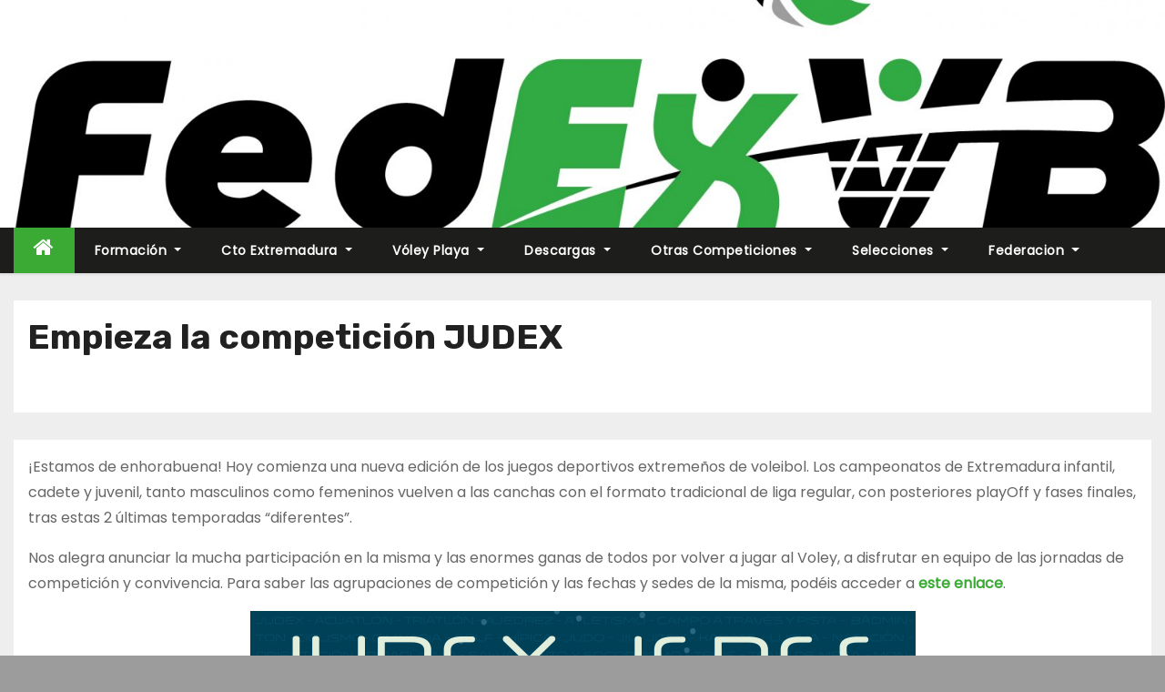

--- FILE ---
content_type: text/html; charset=UTF-8
request_url: https://fedexvoleibol.com/empieza-la-cometicion-judex
body_size: 17052
content:
<!-- =========================
     Page Breadcrumb   
============================== -->
<!DOCTYPE html>
<html lang="es">
<head>
<meta charset="UTF-8">
<meta name="viewport" content="width=device-width, initial-scale=1">
<link rel="profile" href="http://gmpg.org/xfn/11">
<title>Empieza la competición JUDEX &#8211; Federación Extremeña de Voleibol</title>
<meta name='robots' content='max-image-preview:large' />
<link rel='dns-prefetch' href='//fonts.googleapis.com' />
<link rel="alternate" type="application/rss+xml" title="Federación Extremeña de Voleibol &raquo; Feed" href="https://fedexvoleibol.com/feed" />
<link rel="alternate" type="application/rss+xml" title="Federación Extremeña de Voleibol &raquo; Feed de los comentarios" href="https://fedexvoleibol.com/comments/feed" />
<link rel="alternate" title="oEmbed (JSON)" type="application/json+oembed" href="https://fedexvoleibol.com/wp-json/oembed/1.0/embed?url=https%3A%2F%2Ffedexvoleibol.com%2Fempieza-la-cometicion-judex" />
<link rel="alternate" title="oEmbed (XML)" type="text/xml+oembed" href="https://fedexvoleibol.com/wp-json/oembed/1.0/embed?url=https%3A%2F%2Ffedexvoleibol.com%2Fempieza-la-cometicion-judex&#038;format=xml" />
<style id='wp-img-auto-sizes-contain-inline-css' type='text/css'>
img:is([sizes=auto i],[sizes^="auto," i]){contain-intrinsic-size:3000px 1500px}
/*# sourceURL=wp-img-auto-sizes-contain-inline-css */
</style>
<style id='wp-emoji-styles-inline-css' type='text/css'>

	img.wp-smiley, img.emoji {
		display: inline !important;
		border: none !important;
		box-shadow: none !important;
		height: 1em !important;
		width: 1em !important;
		margin: 0 0.07em !important;
		vertical-align: -0.1em !important;
		background: none !important;
		padding: 0 !important;
	}
/*# sourceURL=wp-emoji-styles-inline-css */
</style>
<style id='wp-block-library-inline-css' type='text/css'>
:root{--wp-block-synced-color:#7a00df;--wp-block-synced-color--rgb:122,0,223;--wp-bound-block-color:var(--wp-block-synced-color);--wp-editor-canvas-background:#ddd;--wp-admin-theme-color:#007cba;--wp-admin-theme-color--rgb:0,124,186;--wp-admin-theme-color-darker-10:#006ba1;--wp-admin-theme-color-darker-10--rgb:0,107,160.5;--wp-admin-theme-color-darker-20:#005a87;--wp-admin-theme-color-darker-20--rgb:0,90,135;--wp-admin-border-width-focus:2px}@media (min-resolution:192dpi){:root{--wp-admin-border-width-focus:1.5px}}.wp-element-button{cursor:pointer}:root .has-very-light-gray-background-color{background-color:#eee}:root .has-very-dark-gray-background-color{background-color:#313131}:root .has-very-light-gray-color{color:#eee}:root .has-very-dark-gray-color{color:#313131}:root .has-vivid-green-cyan-to-vivid-cyan-blue-gradient-background{background:linear-gradient(135deg,#00d084,#0693e3)}:root .has-purple-crush-gradient-background{background:linear-gradient(135deg,#34e2e4,#4721fb 50%,#ab1dfe)}:root .has-hazy-dawn-gradient-background{background:linear-gradient(135deg,#faaca8,#dad0ec)}:root .has-subdued-olive-gradient-background{background:linear-gradient(135deg,#fafae1,#67a671)}:root .has-atomic-cream-gradient-background{background:linear-gradient(135deg,#fdd79a,#004a59)}:root .has-nightshade-gradient-background{background:linear-gradient(135deg,#330968,#31cdcf)}:root .has-midnight-gradient-background{background:linear-gradient(135deg,#020381,#2874fc)}:root{--wp--preset--font-size--normal:16px;--wp--preset--font-size--huge:42px}.has-regular-font-size{font-size:1em}.has-larger-font-size{font-size:2.625em}.has-normal-font-size{font-size:var(--wp--preset--font-size--normal)}.has-huge-font-size{font-size:var(--wp--preset--font-size--huge)}.has-text-align-center{text-align:center}.has-text-align-left{text-align:left}.has-text-align-right{text-align:right}.has-fit-text{white-space:nowrap!important}#end-resizable-editor-section{display:none}.aligncenter{clear:both}.items-justified-left{justify-content:flex-start}.items-justified-center{justify-content:center}.items-justified-right{justify-content:flex-end}.items-justified-space-between{justify-content:space-between}.screen-reader-text{border:0;clip-path:inset(50%);height:1px;margin:-1px;overflow:hidden;padding:0;position:absolute;width:1px;word-wrap:normal!important}.screen-reader-text:focus{background-color:#ddd;clip-path:none;color:#444;display:block;font-size:1em;height:auto;left:5px;line-height:normal;padding:15px 23px 14px;text-decoration:none;top:5px;width:auto;z-index:100000}html :where(.has-border-color){border-style:solid}html :where([style*=border-top-color]){border-top-style:solid}html :where([style*=border-right-color]){border-right-style:solid}html :where([style*=border-bottom-color]){border-bottom-style:solid}html :where([style*=border-left-color]){border-left-style:solid}html :where([style*=border-width]){border-style:solid}html :where([style*=border-top-width]){border-top-style:solid}html :where([style*=border-right-width]){border-right-style:solid}html :where([style*=border-bottom-width]){border-bottom-style:solid}html :where([style*=border-left-width]){border-left-style:solid}html :where(img[class*=wp-image-]){height:auto;max-width:100%}:where(figure){margin:0 0 1em}html :where(.is-position-sticky){--wp-admin--admin-bar--position-offset:var(--wp-admin--admin-bar--height,0px)}@media screen and (max-width:600px){html :where(.is-position-sticky){--wp-admin--admin-bar--position-offset:0px}}

/*# sourceURL=wp-block-library-inline-css */
</style><style id='wp-block-heading-inline-css' type='text/css'>
h1:where(.wp-block-heading).has-background,h2:where(.wp-block-heading).has-background,h3:where(.wp-block-heading).has-background,h4:where(.wp-block-heading).has-background,h5:where(.wp-block-heading).has-background,h6:where(.wp-block-heading).has-background{padding:1.25em 2.375em}h1.has-text-align-left[style*=writing-mode]:where([style*=vertical-lr]),h1.has-text-align-right[style*=writing-mode]:where([style*=vertical-rl]),h2.has-text-align-left[style*=writing-mode]:where([style*=vertical-lr]),h2.has-text-align-right[style*=writing-mode]:where([style*=vertical-rl]),h3.has-text-align-left[style*=writing-mode]:where([style*=vertical-lr]),h3.has-text-align-right[style*=writing-mode]:where([style*=vertical-rl]),h4.has-text-align-left[style*=writing-mode]:where([style*=vertical-lr]),h4.has-text-align-right[style*=writing-mode]:where([style*=vertical-rl]),h5.has-text-align-left[style*=writing-mode]:where([style*=vertical-lr]),h5.has-text-align-right[style*=writing-mode]:where([style*=vertical-rl]),h6.has-text-align-left[style*=writing-mode]:where([style*=vertical-lr]),h6.has-text-align-right[style*=writing-mode]:where([style*=vertical-rl]){rotate:180deg}
/*# sourceURL=https://fedexvoleibol.com/wp-includes/blocks/heading/style.min.css */
</style>
<style id='wp-block-image-inline-css' type='text/css'>
.wp-block-image>a,.wp-block-image>figure>a{display:inline-block}.wp-block-image img{box-sizing:border-box;height:auto;max-width:100%;vertical-align:bottom}@media not (prefers-reduced-motion){.wp-block-image img.hide{visibility:hidden}.wp-block-image img.show{animation:show-content-image .4s}}.wp-block-image[style*=border-radius] img,.wp-block-image[style*=border-radius]>a{border-radius:inherit}.wp-block-image.has-custom-border img{box-sizing:border-box}.wp-block-image.aligncenter{text-align:center}.wp-block-image.alignfull>a,.wp-block-image.alignwide>a{width:100%}.wp-block-image.alignfull img,.wp-block-image.alignwide img{height:auto;width:100%}.wp-block-image .aligncenter,.wp-block-image .alignleft,.wp-block-image .alignright,.wp-block-image.aligncenter,.wp-block-image.alignleft,.wp-block-image.alignright{display:table}.wp-block-image .aligncenter>figcaption,.wp-block-image .alignleft>figcaption,.wp-block-image .alignright>figcaption,.wp-block-image.aligncenter>figcaption,.wp-block-image.alignleft>figcaption,.wp-block-image.alignright>figcaption{caption-side:bottom;display:table-caption}.wp-block-image .alignleft{float:left;margin:.5em 1em .5em 0}.wp-block-image .alignright{float:right;margin:.5em 0 .5em 1em}.wp-block-image .aligncenter{margin-left:auto;margin-right:auto}.wp-block-image :where(figcaption){margin-bottom:1em;margin-top:.5em}.wp-block-image.is-style-circle-mask img{border-radius:9999px}@supports ((-webkit-mask-image:none) or (mask-image:none)) or (-webkit-mask-image:none){.wp-block-image.is-style-circle-mask img{border-radius:0;-webkit-mask-image:url('data:image/svg+xml;utf8,<svg viewBox="0 0 100 100" xmlns="http://www.w3.org/2000/svg"><circle cx="50" cy="50" r="50"/></svg>');mask-image:url('data:image/svg+xml;utf8,<svg viewBox="0 0 100 100" xmlns="http://www.w3.org/2000/svg"><circle cx="50" cy="50" r="50"/></svg>');mask-mode:alpha;-webkit-mask-position:center;mask-position:center;-webkit-mask-repeat:no-repeat;mask-repeat:no-repeat;-webkit-mask-size:contain;mask-size:contain}}:root :where(.wp-block-image.is-style-rounded img,.wp-block-image .is-style-rounded img){border-radius:9999px}.wp-block-image figure{margin:0}.wp-lightbox-container{display:flex;flex-direction:column;position:relative}.wp-lightbox-container img{cursor:zoom-in}.wp-lightbox-container img:hover+button{opacity:1}.wp-lightbox-container button{align-items:center;backdrop-filter:blur(16px) saturate(180%);background-color:#5a5a5a40;border:none;border-radius:4px;cursor:zoom-in;display:flex;height:20px;justify-content:center;opacity:0;padding:0;position:absolute;right:16px;text-align:center;top:16px;width:20px;z-index:100}@media not (prefers-reduced-motion){.wp-lightbox-container button{transition:opacity .2s ease}}.wp-lightbox-container button:focus-visible{outline:3px auto #5a5a5a40;outline:3px auto -webkit-focus-ring-color;outline-offset:3px}.wp-lightbox-container button:hover{cursor:pointer;opacity:1}.wp-lightbox-container button:focus{opacity:1}.wp-lightbox-container button:focus,.wp-lightbox-container button:hover,.wp-lightbox-container button:not(:hover):not(:active):not(.has-background){background-color:#5a5a5a40;border:none}.wp-lightbox-overlay{box-sizing:border-box;cursor:zoom-out;height:100vh;left:0;overflow:hidden;position:fixed;top:0;visibility:hidden;width:100%;z-index:100000}.wp-lightbox-overlay .close-button{align-items:center;cursor:pointer;display:flex;justify-content:center;min-height:40px;min-width:40px;padding:0;position:absolute;right:calc(env(safe-area-inset-right) + 16px);top:calc(env(safe-area-inset-top) + 16px);z-index:5000000}.wp-lightbox-overlay .close-button:focus,.wp-lightbox-overlay .close-button:hover,.wp-lightbox-overlay .close-button:not(:hover):not(:active):not(.has-background){background:none;border:none}.wp-lightbox-overlay .lightbox-image-container{height:var(--wp--lightbox-container-height);left:50%;overflow:hidden;position:absolute;top:50%;transform:translate(-50%,-50%);transform-origin:top left;width:var(--wp--lightbox-container-width);z-index:9999999999}.wp-lightbox-overlay .wp-block-image{align-items:center;box-sizing:border-box;display:flex;height:100%;justify-content:center;margin:0;position:relative;transform-origin:0 0;width:100%;z-index:3000000}.wp-lightbox-overlay .wp-block-image img{height:var(--wp--lightbox-image-height);min-height:var(--wp--lightbox-image-height);min-width:var(--wp--lightbox-image-width);width:var(--wp--lightbox-image-width)}.wp-lightbox-overlay .wp-block-image figcaption{display:none}.wp-lightbox-overlay button{background:none;border:none}.wp-lightbox-overlay .scrim{background-color:#fff;height:100%;opacity:.9;position:absolute;width:100%;z-index:2000000}.wp-lightbox-overlay.active{visibility:visible}@media not (prefers-reduced-motion){.wp-lightbox-overlay.active{animation:turn-on-visibility .25s both}.wp-lightbox-overlay.active img{animation:turn-on-visibility .35s both}.wp-lightbox-overlay.show-closing-animation:not(.active){animation:turn-off-visibility .35s both}.wp-lightbox-overlay.show-closing-animation:not(.active) img{animation:turn-off-visibility .25s both}.wp-lightbox-overlay.zoom.active{animation:none;opacity:1;visibility:visible}.wp-lightbox-overlay.zoom.active .lightbox-image-container{animation:lightbox-zoom-in .4s}.wp-lightbox-overlay.zoom.active .lightbox-image-container img{animation:none}.wp-lightbox-overlay.zoom.active .scrim{animation:turn-on-visibility .4s forwards}.wp-lightbox-overlay.zoom.show-closing-animation:not(.active){animation:none}.wp-lightbox-overlay.zoom.show-closing-animation:not(.active) .lightbox-image-container{animation:lightbox-zoom-out .4s}.wp-lightbox-overlay.zoom.show-closing-animation:not(.active) .lightbox-image-container img{animation:none}.wp-lightbox-overlay.zoom.show-closing-animation:not(.active) .scrim{animation:turn-off-visibility .4s forwards}}@keyframes show-content-image{0%{visibility:hidden}99%{visibility:hidden}to{visibility:visible}}@keyframes turn-on-visibility{0%{opacity:0}to{opacity:1}}@keyframes turn-off-visibility{0%{opacity:1;visibility:visible}99%{opacity:0;visibility:visible}to{opacity:0;visibility:hidden}}@keyframes lightbox-zoom-in{0%{transform:translate(calc((-100vw + var(--wp--lightbox-scrollbar-width))/2 + var(--wp--lightbox-initial-left-position)),calc(-50vh + var(--wp--lightbox-initial-top-position))) scale(var(--wp--lightbox-scale))}to{transform:translate(-50%,-50%) scale(1)}}@keyframes lightbox-zoom-out{0%{transform:translate(-50%,-50%) scale(1);visibility:visible}99%{visibility:visible}to{transform:translate(calc((-100vw + var(--wp--lightbox-scrollbar-width))/2 + var(--wp--lightbox-initial-left-position)),calc(-50vh + var(--wp--lightbox-initial-top-position))) scale(var(--wp--lightbox-scale));visibility:hidden}}
/*# sourceURL=https://fedexvoleibol.com/wp-includes/blocks/image/style.min.css */
</style>
<style id='wp-block-paragraph-inline-css' type='text/css'>
.is-small-text{font-size:.875em}.is-regular-text{font-size:1em}.is-large-text{font-size:2.25em}.is-larger-text{font-size:3em}.has-drop-cap:not(:focus):first-letter{float:left;font-size:8.4em;font-style:normal;font-weight:100;line-height:.68;margin:.05em .1em 0 0;text-transform:uppercase}body.rtl .has-drop-cap:not(:focus):first-letter{float:none;margin-left:.1em}p.has-drop-cap.has-background{overflow:hidden}:root :where(p.has-background){padding:1.25em 2.375em}:where(p.has-text-color:not(.has-link-color)) a{color:inherit}p.has-text-align-left[style*="writing-mode:vertical-lr"],p.has-text-align-right[style*="writing-mode:vertical-rl"]{rotate:180deg}
/*# sourceURL=https://fedexvoleibol.com/wp-includes/blocks/paragraph/style.min.css */
</style>
<style id='global-styles-inline-css' type='text/css'>
:root{--wp--preset--aspect-ratio--square: 1;--wp--preset--aspect-ratio--4-3: 4/3;--wp--preset--aspect-ratio--3-4: 3/4;--wp--preset--aspect-ratio--3-2: 3/2;--wp--preset--aspect-ratio--2-3: 2/3;--wp--preset--aspect-ratio--16-9: 16/9;--wp--preset--aspect-ratio--9-16: 9/16;--wp--preset--color--black: #000000;--wp--preset--color--cyan-bluish-gray: #abb8c3;--wp--preset--color--white: #ffffff;--wp--preset--color--pale-pink: #f78da7;--wp--preset--color--vivid-red: #cf2e2e;--wp--preset--color--luminous-vivid-orange: #ff6900;--wp--preset--color--luminous-vivid-amber: #fcb900;--wp--preset--color--light-green-cyan: #7bdcb5;--wp--preset--color--vivid-green-cyan: #00d084;--wp--preset--color--pale-cyan-blue: #8ed1fc;--wp--preset--color--vivid-cyan-blue: #0693e3;--wp--preset--color--vivid-purple: #9b51e0;--wp--preset--gradient--vivid-cyan-blue-to-vivid-purple: linear-gradient(135deg,rgb(6,147,227) 0%,rgb(155,81,224) 100%);--wp--preset--gradient--light-green-cyan-to-vivid-green-cyan: linear-gradient(135deg,rgb(122,220,180) 0%,rgb(0,208,130) 100%);--wp--preset--gradient--luminous-vivid-amber-to-luminous-vivid-orange: linear-gradient(135deg,rgb(252,185,0) 0%,rgb(255,105,0) 100%);--wp--preset--gradient--luminous-vivid-orange-to-vivid-red: linear-gradient(135deg,rgb(255,105,0) 0%,rgb(207,46,46) 100%);--wp--preset--gradient--very-light-gray-to-cyan-bluish-gray: linear-gradient(135deg,rgb(238,238,238) 0%,rgb(169,184,195) 100%);--wp--preset--gradient--cool-to-warm-spectrum: linear-gradient(135deg,rgb(74,234,220) 0%,rgb(151,120,209) 20%,rgb(207,42,186) 40%,rgb(238,44,130) 60%,rgb(251,105,98) 80%,rgb(254,248,76) 100%);--wp--preset--gradient--blush-light-purple: linear-gradient(135deg,rgb(255,206,236) 0%,rgb(152,150,240) 100%);--wp--preset--gradient--blush-bordeaux: linear-gradient(135deg,rgb(254,205,165) 0%,rgb(254,45,45) 50%,rgb(107,0,62) 100%);--wp--preset--gradient--luminous-dusk: linear-gradient(135deg,rgb(255,203,112) 0%,rgb(199,81,192) 50%,rgb(65,88,208) 100%);--wp--preset--gradient--pale-ocean: linear-gradient(135deg,rgb(255,245,203) 0%,rgb(182,227,212) 50%,rgb(51,167,181) 100%);--wp--preset--gradient--electric-grass: linear-gradient(135deg,rgb(202,248,128) 0%,rgb(113,206,126) 100%);--wp--preset--gradient--midnight: linear-gradient(135deg,rgb(2,3,129) 0%,rgb(40,116,252) 100%);--wp--preset--font-size--small: 13px;--wp--preset--font-size--medium: 20px;--wp--preset--font-size--large: 36px;--wp--preset--font-size--x-large: 42px;--wp--preset--spacing--20: 0.44rem;--wp--preset--spacing--30: 0.67rem;--wp--preset--spacing--40: 1rem;--wp--preset--spacing--50: 1.5rem;--wp--preset--spacing--60: 2.25rem;--wp--preset--spacing--70: 3.38rem;--wp--preset--spacing--80: 5.06rem;--wp--preset--shadow--natural: 6px 6px 9px rgba(0, 0, 0, 0.2);--wp--preset--shadow--deep: 12px 12px 50px rgba(0, 0, 0, 0.4);--wp--preset--shadow--sharp: 6px 6px 0px rgba(0, 0, 0, 0.2);--wp--preset--shadow--outlined: 6px 6px 0px -3px rgb(255, 255, 255), 6px 6px rgb(0, 0, 0);--wp--preset--shadow--crisp: 6px 6px 0px rgb(0, 0, 0);}:where(.is-layout-flex){gap: 0.5em;}:where(.is-layout-grid){gap: 0.5em;}body .is-layout-flex{display: flex;}.is-layout-flex{flex-wrap: wrap;align-items: center;}.is-layout-flex > :is(*, div){margin: 0;}body .is-layout-grid{display: grid;}.is-layout-grid > :is(*, div){margin: 0;}:where(.wp-block-columns.is-layout-flex){gap: 2em;}:where(.wp-block-columns.is-layout-grid){gap: 2em;}:where(.wp-block-post-template.is-layout-flex){gap: 1.25em;}:where(.wp-block-post-template.is-layout-grid){gap: 1.25em;}.has-black-color{color: var(--wp--preset--color--black) !important;}.has-cyan-bluish-gray-color{color: var(--wp--preset--color--cyan-bluish-gray) !important;}.has-white-color{color: var(--wp--preset--color--white) !important;}.has-pale-pink-color{color: var(--wp--preset--color--pale-pink) !important;}.has-vivid-red-color{color: var(--wp--preset--color--vivid-red) !important;}.has-luminous-vivid-orange-color{color: var(--wp--preset--color--luminous-vivid-orange) !important;}.has-luminous-vivid-amber-color{color: var(--wp--preset--color--luminous-vivid-amber) !important;}.has-light-green-cyan-color{color: var(--wp--preset--color--light-green-cyan) !important;}.has-vivid-green-cyan-color{color: var(--wp--preset--color--vivid-green-cyan) !important;}.has-pale-cyan-blue-color{color: var(--wp--preset--color--pale-cyan-blue) !important;}.has-vivid-cyan-blue-color{color: var(--wp--preset--color--vivid-cyan-blue) !important;}.has-vivid-purple-color{color: var(--wp--preset--color--vivid-purple) !important;}.has-black-background-color{background-color: var(--wp--preset--color--black) !important;}.has-cyan-bluish-gray-background-color{background-color: var(--wp--preset--color--cyan-bluish-gray) !important;}.has-white-background-color{background-color: var(--wp--preset--color--white) !important;}.has-pale-pink-background-color{background-color: var(--wp--preset--color--pale-pink) !important;}.has-vivid-red-background-color{background-color: var(--wp--preset--color--vivid-red) !important;}.has-luminous-vivid-orange-background-color{background-color: var(--wp--preset--color--luminous-vivid-orange) !important;}.has-luminous-vivid-amber-background-color{background-color: var(--wp--preset--color--luminous-vivid-amber) !important;}.has-light-green-cyan-background-color{background-color: var(--wp--preset--color--light-green-cyan) !important;}.has-vivid-green-cyan-background-color{background-color: var(--wp--preset--color--vivid-green-cyan) !important;}.has-pale-cyan-blue-background-color{background-color: var(--wp--preset--color--pale-cyan-blue) !important;}.has-vivid-cyan-blue-background-color{background-color: var(--wp--preset--color--vivid-cyan-blue) !important;}.has-vivid-purple-background-color{background-color: var(--wp--preset--color--vivid-purple) !important;}.has-black-border-color{border-color: var(--wp--preset--color--black) !important;}.has-cyan-bluish-gray-border-color{border-color: var(--wp--preset--color--cyan-bluish-gray) !important;}.has-white-border-color{border-color: var(--wp--preset--color--white) !important;}.has-pale-pink-border-color{border-color: var(--wp--preset--color--pale-pink) !important;}.has-vivid-red-border-color{border-color: var(--wp--preset--color--vivid-red) !important;}.has-luminous-vivid-orange-border-color{border-color: var(--wp--preset--color--luminous-vivid-orange) !important;}.has-luminous-vivid-amber-border-color{border-color: var(--wp--preset--color--luminous-vivid-amber) !important;}.has-light-green-cyan-border-color{border-color: var(--wp--preset--color--light-green-cyan) !important;}.has-vivid-green-cyan-border-color{border-color: var(--wp--preset--color--vivid-green-cyan) !important;}.has-pale-cyan-blue-border-color{border-color: var(--wp--preset--color--pale-cyan-blue) !important;}.has-vivid-cyan-blue-border-color{border-color: var(--wp--preset--color--vivid-cyan-blue) !important;}.has-vivid-purple-border-color{border-color: var(--wp--preset--color--vivid-purple) !important;}.has-vivid-cyan-blue-to-vivid-purple-gradient-background{background: var(--wp--preset--gradient--vivid-cyan-blue-to-vivid-purple) !important;}.has-light-green-cyan-to-vivid-green-cyan-gradient-background{background: var(--wp--preset--gradient--light-green-cyan-to-vivid-green-cyan) !important;}.has-luminous-vivid-amber-to-luminous-vivid-orange-gradient-background{background: var(--wp--preset--gradient--luminous-vivid-amber-to-luminous-vivid-orange) !important;}.has-luminous-vivid-orange-to-vivid-red-gradient-background{background: var(--wp--preset--gradient--luminous-vivid-orange-to-vivid-red) !important;}.has-very-light-gray-to-cyan-bluish-gray-gradient-background{background: var(--wp--preset--gradient--very-light-gray-to-cyan-bluish-gray) !important;}.has-cool-to-warm-spectrum-gradient-background{background: var(--wp--preset--gradient--cool-to-warm-spectrum) !important;}.has-blush-light-purple-gradient-background{background: var(--wp--preset--gradient--blush-light-purple) !important;}.has-blush-bordeaux-gradient-background{background: var(--wp--preset--gradient--blush-bordeaux) !important;}.has-luminous-dusk-gradient-background{background: var(--wp--preset--gradient--luminous-dusk) !important;}.has-pale-ocean-gradient-background{background: var(--wp--preset--gradient--pale-ocean) !important;}.has-electric-grass-gradient-background{background: var(--wp--preset--gradient--electric-grass) !important;}.has-midnight-gradient-background{background: var(--wp--preset--gradient--midnight) !important;}.has-small-font-size{font-size: var(--wp--preset--font-size--small) !important;}.has-medium-font-size{font-size: var(--wp--preset--font-size--medium) !important;}.has-large-font-size{font-size: var(--wp--preset--font-size--large) !important;}.has-x-large-font-size{font-size: var(--wp--preset--font-size--x-large) !important;}
/*# sourceURL=global-styles-inline-css */
</style>

<style id='classic-theme-styles-inline-css' type='text/css'>
/*! This file is auto-generated */
.wp-block-button__link{color:#fff;background-color:#32373c;border-radius:9999px;box-shadow:none;text-decoration:none;padding:calc(.667em + 2px) calc(1.333em + 2px);font-size:1.125em}.wp-block-file__button{background:#32373c;color:#fff;text-decoration:none}
/*# sourceURL=/wp-includes/css/classic-themes.min.css */
</style>
<link rel='stylesheet' id='newses-fonts-css' href='//fonts.googleapis.com/css?family=Rubik%3A400%2C500%2C700%7CPoppins%3A400%26display%3Dswap&#038;subset=latin%2Clatin-ext' type='text/css' media='all' />
<link rel='stylesheet' id='bootstrap-css' href='https://fedexvoleibol.com/wp-content/themes/newses/css/bootstrap.css?ver=6.9' type='text/css' media='all' />
<link rel='stylesheet' id='newses-style-css' href='https://fedexvoleibol.com/wp-content/themes/newses/style.css?ver=6.9' type='text/css' media='all' />
<link rel='stylesheet' id='newses-default-css' href='https://fedexvoleibol.com/wp-content/themes/newses/css/colors/default.css?ver=6.9' type='text/css' media='all' />
<link rel='stylesheet' id='font-awesome-css' href='https://fedexvoleibol.com/wp-content/themes/newses/css/font-awesome.css?ver=6.9' type='text/css' media='all' />
<link rel='stylesheet' id='smartmenus-css' href='https://fedexvoleibol.com/wp-content/themes/newses/css/jquery.smartmenus.bootstrap.css?ver=6.9' type='text/css' media='all' />
<link rel='stylesheet' id='newses-swiper.min-css' href='https://fedexvoleibol.com/wp-content/themes/newses/css/swiper.min.css?ver=6.9' type='text/css' media='all' />
<script type="text/javascript" src="https://fedexvoleibol.com/wp-includes/js/jquery/jquery.min.js?ver=3.7.1" id="jquery-core-js"></script>
<script type="text/javascript" src="https://fedexvoleibol.com/wp-includes/js/jquery/jquery-migrate.min.js?ver=3.4.1" id="jquery-migrate-js"></script>
<script type="text/javascript" src="https://fedexvoleibol.com/wp-content/themes/newses/js/navigation.js?ver=6.9" id="newses-navigation-js"></script>
<script type="text/javascript" src="https://fedexvoleibol.com/wp-content/themes/newses/js/bootstrap.js?ver=6.9" id="bootstrap-js"></script>
<script type="text/javascript" src="https://fedexvoleibol.com/wp-content/themes/newses/js/jquery.marquee.js?ver=6.9" id="newses-marquee-js-js"></script>
<script type="text/javascript" src="https://fedexvoleibol.com/wp-content/themes/newses/js/swiper.min.js?ver=6.9" id="newses-swiper.min.js-js"></script>
<script type="text/javascript" src="https://fedexvoleibol.com/wp-content/themes/newses/js/jquery.smartmenus.js?ver=6.9" id="smartmenus-js-js"></script>
<script type="text/javascript" src="https://fedexvoleibol.com/wp-content/themes/newses/js/bootstrap-smartmenus.js?ver=6.9" id="bootstrap-smartmenus-js-js"></script>
<link rel="https://api.w.org/" href="https://fedexvoleibol.com/wp-json/" /><link rel="alternate" title="JSON" type="application/json" href="https://fedexvoleibol.com/wp-json/wp/v2/posts/1593" /><link rel="EditURI" type="application/rsd+xml" title="RSD" href="https://fedexvoleibol.com/xmlrpc.php?rsd" />
<meta name="generator" content="WordPress 6.9" />
<link rel="canonical" href="https://fedexvoleibol.com/empieza-la-cometicion-judex" />
<link rel='shortlink' href='https://fedexvoleibol.com/?p=1593' />
        <style type="text/css">
                        .site-title a,
            .site-description {
                position: absolute;
                clip: rect(1px, 1px, 1px, 1px);
                display: none;
            }

            
            


        </style>
        <style type="text/css" id="custom-background-css">
body.custom-background { background-color: #9c9c9c; background-image: url("https://fedexvoleibol.com/wp-content/uploads/2024/10/bg.png"); background-position: center center; background-size: cover; background-repeat: no-repeat; background-attachment: fixed; }
</style>
	<link rel="stylesheet" href="https://cdn.datatables.net/1.10.13/css/jquery.dataTables.min.css">

<script src="https://ajax.googleapis.com/ajax/libs/jquery/3.1.1/jquery.min.js"></script>
<script src="https://cdn.datatables.net/1.10.13/js/jquery.dataTables.min.js"></script><link rel="icon" href="https://fedexvoleibol.com/wp-content/uploads/2024/10/cropped-Escudo-FedExVB-01-32x32.png" sizes="32x32" />
<link rel="icon" href="https://fedexvoleibol.com/wp-content/uploads/2024/10/cropped-Escudo-FedExVB-01-192x192.png" sizes="192x192" />
<link rel="apple-touch-icon" href="https://fedexvoleibol.com/wp-content/uploads/2024/10/cropped-Escudo-FedExVB-01-180x180.png" />
<meta name="msapplication-TileImage" content="https://fedexvoleibol.com/wp-content/uploads/2024/10/cropped-Escudo-FedExVB-01-270x270.png" />
		<style type="text/css" id="wp-custom-css">
			.mg-nav-widget-area-back {
	background-position: center; 
  background-repeat: no-repeat;
  background-size: cover;
	width: 100%;
	height: 250px;
}

.mg-sidebar .mg-widget {
	padding: 8px;
}

.mg-wid-title {
	margin: 0 0 8px 0;
}

.mg-widget h6 {
	font-weight: 400;
}

.recentarea {
    height: 100%;
	overflow: hidden;
}		</style>
		</head>
<body class="wp-singular post-template-default single single-post postid-1593 single-format-standard custom-background wp-theme-newses wide" >
<div id="page" class="site">
<a class="skip-link screen-reader-text" href="#content">
Saltar al contenido</a>
    <!--wrapper-->
    <div class="wrapper">
        <header class="mg-headwidget">
            <div class="clearfix"></div>
                        <div class="mg-nav-widget-area-back" style='background-image: url("https://fedexvoleibol.com/wp-content/uploads/2024/10/cropped-Logo-FedExVB-01.jpg" );'>
                <div class="overlay">
                    <div class="inner"></div>
                </div>
            </div>
            <div class="mg-menu-full">
                <nav class="navbar navbar-expand-lg navbar-wp">
                    <div class="container">
                        <!-- Right nav -->
                    <div class="m-header align-items-center">
                        <!-- navbar-toggle -->
                        <button class="navbar-toggler collapsed mr-auto" type="button" data-toggle="collapse" data-target="#navbar-wp" aria-controls="navbarSupportedContent" aria-expanded="false" aria-label="Toggle navigation">
                          <span class="my-1 mx-2 close">X</span>
                          <span class="navbar-toggler-icon"></span>
                        </button>
                        <!-- /navbar-toggle -->
                                            </div>
                    <!-- /Right nav -->
                    <!-- Navigation -->
                    <div class="collapse navbar-collapse" id="navbar-wp">

                            <ul id="menu-mainmenu" class="nav navbar-nav mr-auto"><li class="active home"><a class="nav-link homebtn" title="Home" href="https://fedexvoleibol.com"><span class='fa fa-home'></span></a></li><li id="menu-item-1138" class="menu-item menu-item-type-custom menu-item-object-custom menu-item-has-children menu-item-1138 dropdown"><a class="nav-link" title="Formación" href="#" data-toggle="dropdown" class="dropdown-toggle">Formación </a>
<ul role="menu" class=" dropdown-menu">
	<li id="menu-item-1139" class="menu-item menu-item-type-custom menu-item-object-custom menu-item-1139"><a class="dropdown-item" title="Acceso plataforma moodle" href="http://www.cursosfedexvoleibol.com">Acceso plataforma moodle</a></li>
	<li id="menu-item-5927" class="menu-item menu-item-type-post_type menu-item-object-post menu-item-5927"><a class="dropdown-item" title="Árbitro NI y NII" href="https://fedexvoleibol.com/curso-semipresencial-de-arbitro-a-de-voleibol-niveles-i-y-ii">Árbitro NI y NII</a></li>
	<li id="menu-item-5928" class="menu-item menu-item-type-post_type menu-item-object-post menu-item-5928"><a class="dropdown-item" title="Entrenador NI y NII" href="https://fedexvoleibol.com/proximo-curso-de-entrenador-a-de-voleibol-nivel-i-y-o-nivel-ii">Entrenador NI y NII</a></li>
</ul>
</li>
<li id="menu-item-1287" class="menu-item menu-item-type-custom menu-item-object-custom menu-item-has-children menu-item-1287 dropdown"><a class="nav-link" title="Cto  Extremadura" href="#" data-toggle="dropdown" class="dropdown-toggle">Cto  Extremadura </a>
<ul role="menu" class=" dropdown-menu">
	<li id="menu-item-5168" class="menu-item menu-item-type-custom menu-item-object-custom menu-item-has-children menu-item-5168 dropdown"><a class="dropdown-item" title="Calendarios" href="#">Calendarios</a>
	<ul role="menu" class=" dropdown-menu">
		<li id="menu-item-5936" class="menu-item menu-item-type-custom menu-item-object-custom menu-item-has-children menu-item-5936 dropdown"><a class="dropdown-item" title="Masculino" href="#">Masculino</a>
		<ul role="menu" class=" dropdown-menu">
			<li id="menu-item-5845" class="menu-item menu-item-type-post_type menu-item-object-page menu-item-5845"><a class="dropdown-item" title="Benjamin Masculino" href="https://fedexvoleibol.com/calendario-plata-grupo-4">Benjamin Masculino</a></li>
			<li id="menu-item-5776" class="menu-item menu-item-type-post_type menu-item-object-page menu-item-5776"><a class="dropdown-item" title="Masculino 1ª Div" href="https://fedexvoleibol.com/calendario-primera-masculino">Masculino 1ª Div</a></li>
			<li id="menu-item-5772" class="menu-item menu-item-type-post_type menu-item-object-page menu-item-5772"><a class="dropdown-item" title="Masculino 2ª Div" href="https://fedexvoleibol.com/calendario-plata-grupo-1">Masculino 2ª Div</a></li>
			<li id="menu-item-5777" class="menu-item menu-item-type-post_type menu-item-object-page menu-item-5777"><a class="dropdown-item" title="Senior Masculino" href="https://fedexvoleibol.com/calendario-senior-masculino">Senior Masculino</a></li>
		</ul>
</li>
		<li id="menu-item-5935" class="menu-item menu-item-type-custom menu-item-object-custom menu-item-has-children menu-item-5935 dropdown"><a class="dropdown-item" title="Femenino Oro" href="#">Femenino Oro</a>
		<ul role="menu" class=" dropdown-menu">
			<li id="menu-item-5846" class="menu-item menu-item-type-post_type menu-item-object-page menu-item-5846"><a class="dropdown-item" title="Benjamin Femenino" href="https://fedexvoleibol.com/calendario-plata-grupo-3">Benjamin Femenino</a></li>
			<li id="menu-item-5962" class="menu-item menu-item-type-post_type menu-item-object-page menu-item-5962"><a class="dropdown-item" title="Senior Femenino G. Oro" href="https://fedexvoleibol.com/calendario-senior-femenino-grupo-oro">Senior Femenino G. Oro</a></li>
			<li id="menu-item-3850" class="menu-item menu-item-type-post_type menu-item-object-page menu-item-3850"><a class="dropdown-item" title="Femenino Grupo 1" href="https://fedexvoleibol.com/calendario-primera-femenino">Femenino Grupo 1</a></li>
			<li id="menu-item-5870" class="menu-item menu-item-type-post_type menu-item-object-page menu-item-5870"><a class="dropdown-item" title="Femenino Grupo A" href="https://fedexvoleibol.com/grupo-a">Femenino Grupo A</a></li>
			<li id="menu-item-5869" class="menu-item menu-item-type-post_type menu-item-object-page menu-item-5869"><a class="dropdown-item" title="Femenino Grupo B" href="https://fedexvoleibol.com/grupo-b">Femenino Grupo B</a></li>
			<li id="menu-item-5868" class="menu-item menu-item-type-post_type menu-item-object-page menu-item-5868"><a class="dropdown-item" title="Femenino Grupo C" href="https://fedexvoleibol.com/grupo-c">Femenino Grupo C</a></li>
			<li id="menu-item-5867" class="menu-item menu-item-type-post_type menu-item-object-page menu-item-5867"><a class="dropdown-item" title="Femenino Grupo D" href="https://fedexvoleibol.com/grupo-d">Femenino Grupo D</a></li>
		</ul>
</li>
		<li id="menu-item-5937" class="menu-item menu-item-type-custom menu-item-object-custom menu-item-has-children menu-item-5937 dropdown"><a class="dropdown-item" title="Femenino Plata" href="#">Femenino Plata</a>
		<ul role="menu" class=" dropdown-menu">
			<li id="menu-item-5963" class="menu-item menu-item-type-post_type menu-item-object-page menu-item-5963"><a class="dropdown-item" title="Senior Femenio G. Plata" href="https://fedexvoleibol.com/calendario-senior-femenino-grupo-plata">Senior Femenio G. Plata</a></li>
			<li id="menu-item-5874" class="menu-item menu-item-type-post_type menu-item-object-page menu-item-5874"><a class="dropdown-item" title="Femenino Plata Grupo 1" href="https://fedexvoleibol.com/calendario-plata-grupo-7">Femenino Plata Grupo 1</a></li>
			<li id="menu-item-5873" class="menu-item menu-item-type-post_type menu-item-object-page menu-item-5873"><a class="dropdown-item" title="Femenino Plata Grupo 2" href="https://fedexvoleibol.com/plata-grupo-2">Femenino Plata Grupo 2</a></li>
			<li id="menu-item-5872" class="menu-item menu-item-type-post_type menu-item-object-page menu-item-5872"><a class="dropdown-item" title="Femenino Plata Grupo 3" href="https://fedexvoleibol.com/plata-grupo-3">Femenino Plata Grupo 3</a></li>
			<li id="menu-item-5871" class="menu-item menu-item-type-post_type menu-item-object-page menu-item-5871"><a class="dropdown-item" title="Femenino Plata Grupo 4" href="https://fedexvoleibol.com/plata-grupo-4">Femenino Plata Grupo 4</a></li>
			<li id="menu-item-5876" class="menu-item menu-item-type-post_type menu-item-object-page menu-item-5876"><a class="dropdown-item" title="Femenino Plata Grupo 5" href="https://fedexvoleibol.com/calendario-plata-grupo-5">Femenino Plata Grupo 5</a></li>
			<li id="menu-item-5875" class="menu-item menu-item-type-post_type menu-item-object-page menu-item-5875"><a class="dropdown-item" title="Femenino Plata Grupo 6" href="https://fedexvoleibol.com/calendario-plata-grupo-6">Femenino Plata Grupo 6</a></li>
			<li id="menu-item-5779" class="menu-item menu-item-type-post_type menu-item-object-page menu-item-5779"><a class="dropdown-item" title="Femenino Grupo 12" href="https://fedexvoleibol.com/calendario-segunda-femenino-grupo-f-2f">Femenino Grupo 12</a></li>
			<li id="menu-item-5780" class="menu-item menu-item-type-post_type menu-item-object-page menu-item-5780"><a class="dropdown-item" title="Femenino Grupo 13" href="https://fedexvoleibol.com/2a-fasecalendario-segunda-femenino-grupo-g-2f">Femenino Grupo 13</a></li>
			<li id="menu-item-5805" class="menu-item menu-item-type-post_type menu-item-object-page menu-item-5805"><a class="dropdown-item" title="Femenino Grupo 14" href="https://fedexvoleibol.com/calendario-segunda-femenino-grupo-h-2a-fase">Femenino Grupo 14</a></li>
			<li id="menu-item-5799" class="menu-item menu-item-type-post_type menu-item-object-page menu-item-5799"><a class="dropdown-item" title="Femenino Grupo 15" href="https://fedexvoleibol.com/calendario-segunda-femenino-grupo-i-2a-fase">Femenino Grupo 15</a></li>
			<li id="menu-item-5826" class="menu-item menu-item-type-post_type menu-item-object-page menu-item-5826"><a class="dropdown-item" title="Femenino Grupo 16" href="https://fedexvoleibol.com/calendario-plata-grupo-2">Femenino Grupo 16</a></li>
		</ul>
</li>
		<li id="menu-item-5866" class="menu-item menu-item-type-custom menu-item-object-custom menu-item-has-children menu-item-5866 dropdown"><a class="dropdown-item" title="Fases anteriores" href="#">Fases anteriores</a>
		<ul role="menu" class=" dropdown-menu">
			<li id="menu-item-5749" class="menu-item menu-item-type-post_type menu-item-object-page menu-item-5749"><a class="dropdown-item" title="Senior Femenino G. Norte" href="https://fedexvoleibol.com/calendario-senior-femenino">Senior Femenino G. Norte</a></li>
			<li id="menu-item-5748" class="menu-item menu-item-type-post_type menu-item-object-page menu-item-5748"><a class="dropdown-item" title="Senior Femenino G. Sur" href="https://fedexvoleibol.com/calendario-senior-femenino-2">Senior Femenino G. Sur</a></li>
			<li id="menu-item-3851" class="menu-item menu-item-type-post_type menu-item-object-page menu-item-3851"><a class="dropdown-item" title="Femenino Grupo 2" href="https://fedexvoleibol.com/calendario-segunda-femenino-grupo-a">Femenino Grupo 2</a></li>
			<li id="menu-item-3852" class="menu-item menu-item-type-post_type menu-item-object-page menu-item-3852"><a class="dropdown-item" title="Femenino Grupo 3" href="https://fedexvoleibol.com/calendario-segunda-femenino-grupo-b">Femenino Grupo 3</a></li>
			<li id="menu-item-3853" class="menu-item menu-item-type-post_type menu-item-object-page menu-item-3853"><a class="dropdown-item" title="Femenino Grupo 4" href="https://fedexvoleibol.com/calendario-segunda-femenino-grupo-c">Femenino Grupo 4</a></li>
			<li id="menu-item-3854" class="menu-item menu-item-type-post_type menu-item-object-page menu-item-3854"><a class="dropdown-item" title="Femenino Grupo 5" href="https://fedexvoleibol.com/calendario-segunda-femenino-grupo-d">Femenino Grupo 5</a></li>
			<li id="menu-item-3855" class="menu-item menu-item-type-post_type menu-item-object-page menu-item-3855"><a class="dropdown-item" title="Femenino Grupo 6" href="https://fedexvoleibol.com/calendario-segunda-femenino-grupo-e">Femenino Grupo 6</a></li>
			<li id="menu-item-3856" class="menu-item menu-item-type-post_type menu-item-object-page menu-item-3856"><a class="dropdown-item" title="Femenino Grupo 7" href="https://fedexvoleibol.com/calendario-segunda-femenino-grupo-f">Femenino Grupo 7</a></li>
			<li id="menu-item-3857" class="menu-item menu-item-type-post_type menu-item-object-page menu-item-3857"><a class="dropdown-item" title="Femenino Grupo 8" href="https://fedexvoleibol.com/calendario-segunda-femenino-grupo-g">Femenino Grupo 8</a></li>
			<li id="menu-item-4911" class="menu-item menu-item-type-post_type menu-item-object-page menu-item-4911"><a class="dropdown-item" title="Femenino Grupo 9" href="https://fedexvoleibol.com/calendario-segunda-femenino-grupo-h">Femenino Grupo 9</a></li>
			<li id="menu-item-4912" class="menu-item menu-item-type-post_type menu-item-object-page menu-item-4912"><a class="dropdown-item" title="Femenino Grupo 10" href="https://fedexvoleibol.com/calendario-segunda-femenino-grupo-i">Femenino Grupo 10</a></li>
			<li id="menu-item-4913" class="menu-item menu-item-type-post_type menu-item-object-page menu-item-4913"><a class="dropdown-item" title="Femenino Grupo 11" href="https://fedexvoleibol.com/calendario-segunda-femenino-grupo-j">Femenino Grupo 11</a></li>
		</ul>
</li>
	</ul>
</li>
	<li id="menu-item-3881" class="menu-item menu-item-type-post_type menu-item-object-page menu-item-has-children menu-item-3881 dropdown"><a class="dropdown-item" title="Clasificaciones" href="https://fedexvoleibol.com/clasificaciones">Clasificaciones</a>
	<ul role="menu" class=" dropdown-menu">
		<li id="menu-item-3884" class="menu-item menu-item-type-post_type menu-item-object-page menu-item-3884"><a class="dropdown-item" title="Clasificación Senior Masculino" href="https://fedexvoleibol.com/clasificacion-senior-masculino">Clasificación Senior Masculino</a></li>
		<li id="menu-item-3883" class="menu-item menu-item-type-post_type menu-item-object-page menu-item-3883"><a class="dropdown-item" title="Clasificación Senior Femenino" href="https://fedexvoleibol.com/clasificacion-senior-femenino">Clasificación Senior Femenino</a></li>
		<li id="menu-item-3886" class="menu-item menu-item-type-post_type menu-item-object-page menu-item-3886"><a class="dropdown-item" title="Clasificación Juvenil Masculino" href="https://fedexvoleibol.com/clasificacion-juvenil-masculino">Clasificación Juvenil Masculino</a></li>
		<li id="menu-item-3892" class="menu-item menu-item-type-post_type menu-item-object-page menu-item-3892"><a class="dropdown-item" title="Clasificación Juvenil Femenino" href="https://fedexvoleibol.com/clasificacion-juvenil-femenino">Clasificación Juvenil Femenino</a></li>
		<li id="menu-item-3888" class="menu-item menu-item-type-post_type menu-item-object-page menu-item-3888"><a class="dropdown-item" title="Clasificación Cadete Masculino" href="https://fedexvoleibol.com/clasificacion-cadete-masculino">Clasificación Cadete Masculino</a></li>
		<li id="menu-item-3891" class="menu-item menu-item-type-post_type menu-item-object-page menu-item-3891"><a class="dropdown-item" title="Clasificación Cadete Femenino" href="https://fedexvoleibol.com/clasificacion-cadete-femenino">Clasificación Cadete Femenino</a></li>
		<li id="menu-item-3887" class="menu-item menu-item-type-post_type menu-item-object-page menu-item-3887"><a class="dropdown-item" title="Clasificación Infantil Masculino" href="https://fedexvoleibol.com/clasificacion-infantil-masculino">Clasificación Infantil Masculino</a></li>
		<li id="menu-item-3890" class="menu-item menu-item-type-post_type menu-item-object-page menu-item-3890"><a class="dropdown-item" title="Clasificación Infantil Femenino" href="https://fedexvoleibol.com/clasificacion-infantil-femenino">Clasificación Infantil Femenino</a></li>
		<li id="menu-item-3885" class="menu-item menu-item-type-post_type menu-item-object-page menu-item-3885"><a class="dropdown-item" title="Clasificación Alevín Masculino" href="https://fedexvoleibol.com/clasificacion-alevin-masculino">Clasificación Alevín Masculino</a></li>
		<li id="menu-item-3889" class="menu-item menu-item-type-post_type menu-item-object-page menu-item-3889"><a class="dropdown-item" title="Clasificación Alevín Femenino" href="https://fedexvoleibol.com/clasificacion-alevin-femenino">Clasificación Alevín Femenino</a></li>
		<li id="menu-item-5919" class="menu-item menu-item-type-post_type menu-item-object-page menu-item-5919"><a class="dropdown-item" title="Clasificación Benjamín Masculino" href="https://fedexvoleibol.com/clasificacion-benjamin-masculino">Clasificación Benjamín Masculino</a></li>
		<li id="menu-item-5920" class="menu-item menu-item-type-post_type menu-item-object-page menu-item-5920"><a class="dropdown-item" title="Clasificación Benjamín Femenino" href="https://fedexvoleibol.com/clasificacion-benjamin">Clasificación Benjamín Femenino</a></li>
	</ul>
</li>
	<li id="menu-item-2792" class="menu-item menu-item-type-post_type menu-item-object-page menu-item-2792"><a class="dropdown-item" title="Datos contacto clubes" href="https://fedexvoleibol.com/sample-page-2/otros-documentos-competicion">Datos contacto clubes</a></li>
	<li id="menu-item-3796" class="menu-item menu-item-type-post_type menu-item-object-page menu-item-3796"><a class="dropdown-item" title="Guia inscripcion equipos" href="https://fedexvoleibol.com/guia-inscripcion-equipos-judex-y-senior">Guia inscripcion equipos</a></li>
	<li id="menu-item-3845" class="menu-item menu-item-type-post_type menu-item-object-page menu-item-3845"><a class="dropdown-item" title="Guía gestión de Calendarios" href="https://fedexvoleibol.com/guia-gestion-de-calendarios">Guía gestión de Calendarios</a></li>
</ul>
</li>
<li id="menu-item-3873" class="menu-item menu-item-type-taxonomy menu-item-object-category menu-item-has-children menu-item-3873 dropdown"><a class="nav-link" title="Vóley Playa" href="https://fedexvoleibol.com/category/voley-playa" data-toggle="dropdown" class="dropdown-toggle">Vóley Playa </a>
<ul role="menu" class=" dropdown-menu">
	<li id="menu-item-5640" class="menu-item menu-item-type-custom menu-item-object-custom menu-item-has-children menu-item-5640 dropdown"><a class="dropdown-item" title="Selecciones" href="#">Selecciones</a>
	<ul role="menu" class=" dropdown-menu">
		<li id="menu-item-5643" class="menu-item menu-item-type-custom menu-item-object-custom menu-item-5643"><a class="dropdown-item" title="Código de conducta" href="https://fedexvoleibol.com/wp-content/uploads/2025/01/Codigo-de-Conducta_4.pdf">Código de conducta</a></li>
		<li id="menu-item-5641" class="menu-item menu-item-type-post_type menu-item-object-post menu-item-5641"><a class="dropdown-item" title="1ª Concentración" href="https://fedexvoleibol.com/1a-concentracion-selecciones-voley-playa">1ª Concentración</a></li>
	</ul>
</li>
</ul>
</li>
<li id="menu-item-1140" class="menu-item menu-item-type-custom menu-item-object-custom menu-item-has-children menu-item-1140 dropdown"><a class="nav-link" title="Descargas" href="#" data-toggle="dropdown" class="dropdown-toggle">Descargas </a>
<ul role="menu" class=" dropdown-menu">
	<li id="menu-item-2800" class="menu-item menu-item-type-post_type menu-item-object-page menu-item-2800"><a class="dropdown-item" title="Normativa y Sistema de Competición" href="https://fedexvoleibol.com/normativa-competicion">Normativa y Sistema de Competición</a></li>
	<li id="menu-item-3807" class="menu-item menu-item-type-post_type menu-item-object-page menu-item-3807"><a class="dropdown-item" title="Circulares" href="https://fedexvoleibol.com/circulares">Circulares</a></li>
	<li id="menu-item-5706" class="menu-item menu-item-type-custom menu-item-object-custom menu-item-5706"><a class="dropdown-item" title="Ranking Femenino" href="https://fedexvoleibol.com/wp-content/uploads/2025/09/Ranking-Temporadas-23-24-y-24-25-3.pdf">Ranking Femenino</a></li>
	<li id="menu-item-4119" class="menu-item menu-item-type-post_type menu-item-object-page menu-item-4119"><a class="dropdown-item" title="Requisitos PlayOff y Fases finales" href="https://fedexvoleibol.com/requisitos-playoff-y-fases-finales">Requisitos PlayOff y Fases finales</a></li>
	<li id="menu-item-2797" class="menu-item menu-item-type-post_type menu-item-object-page menu-item-2797"><a class="dropdown-item" title="SEGURO DEPORTIVO FEDERADO" href="https://fedexvoleibol.com/federado-2a-division-equipos-nacionales">SEGURO DEPORTIVO FEDERADO</a></li>
	<li id="menu-item-2798" class="menu-item menu-item-type-post_type menu-item-object-page menu-item-2798"><a class="dropdown-item" title="SEGURO DEPORTIVO JUDEX" href="https://fedexvoleibol.com/seguro-deportivo-judex">SEGURO DEPORTIVO JUDEX</a></li>
	<li id="menu-item-3775" class="menu-item menu-item-type-post_type menu-item-object-page menu-item-3775"><a class="dropdown-item" title="Formularios FEDEXVb" href="https://fedexvoleibol.com/formularios-fedexvb">Formularios FEDEXVb</a></li>
	<li id="menu-item-4327" class="menu-item menu-item-type-post_type menu-item-object-page menu-item-4327"><a class="dropdown-item" title="Calendarios T2023-24" href="https://fedexvoleibol.com/calendarios-oficiales">Calendarios T2023-24</a></li>
</ul>
</li>
<li id="menu-item-3869" class="menu-item menu-item-type-custom menu-item-object-custom menu-item-has-children menu-item-3869 dropdown"><a class="nav-link" title="Otras Competiciones" href="#" data-toggle="dropdown" class="dropdown-toggle">Otras Competiciones </a>
<ul role="menu" class=" dropdown-menu">
	<li id="menu-item-1129" class="menu-item menu-item-type-custom menu-item-object-custom menu-item-has-children menu-item-1129 dropdown"><a class="dropdown-item" title="Nacionales" href="#">Nacionales</a>
	<ul role="menu" class=" dropdown-menu">
		<li id="menu-item-1126" class="menu-item menu-item-type-custom menu-item-object-custom menu-item-1126"><a class="dropdown-item" title="Superliga Femenina 2 Grupo A" href="https://www.rfevb.com/superliga-femenina-2-grupo-a-clasificacion">Superliga Femenina 2 Grupo A</a></li>
		<li id="menu-item-1127" class="menu-item menu-item-type-custom menu-item-object-custom menu-item-1127"><a class="dropdown-item" title="Superliga Masculina 2 Grupo C" href="https://www.rfevb.com/superliga-masculina-2-grupo-c-clasificacion">Superliga Masculina 2 Grupo C</a></li>
		<li id="menu-item-3861" class="menu-item menu-item-type-custom menu-item-object-custom menu-item-3861"><a class="dropdown-item" title="PRIMERA MASCULINA GRUPO D" href="https://www.rfevb.com/primera-division-masculina-grupo-d-clasificacion">PRIMERA MASCULINA GRUPO D</a></li>
		<li id="menu-item-5801" class="menu-item menu-item-type-custom menu-item-object-custom menu-item-5801"><a class="dropdown-item" title="PRIMERA FEMENINA GRUPO D" href="https://www.rfevb.com/primera-division-femenina-grupo-d-clasificacion">PRIMERA FEMENINA GRUPO D</a></li>
	</ul>
</li>
	<li id="menu-item-4112" class="menu-item menu-item-type-post_type menu-item-object-page menu-item-4112"><a class="dropdown-item" title="Copa Extremadura" href="https://fedexvoleibol.com/copa-extremadura">Copa Extremadura</a></li>
	<li id="menu-item-1149" class="menu-item menu-item-type-custom menu-item-object-custom menu-item-has-children menu-item-1149 dropdown"><a class="dropdown-item" title="Campeonatos de clubes" href="#">Campeonatos de clubes</a>
	<ul role="menu" class=" dropdown-menu">
		<li id="menu-item-1130" class="menu-item menu-item-type-custom menu-item-object-custom menu-item-1130"><a class="dropdown-item" title="Cto España clubes alevín masc" href="http://rfevb.com/campeonato-de-espana-alevin-masculino-2025">Cto España clubes alevín masc</a></li>
		<li id="menu-item-1131" class="menu-item menu-item-type-custom menu-item-object-custom menu-item-1131"><a class="dropdown-item" title="Cto España clubes alevín fem" href="http://rfevb.com/campeonato-de-espana-alevin-femenino-2025">Cto España clubes alevín fem</a></li>
		<li id="menu-item-1145" class="menu-item menu-item-type-custom menu-item-object-custom menu-item-1145"><a class="dropdown-item" title="Cto España clubes infantil masc" href="http://rfevb.com/campeonato-de-espana-infantil-masculino-2025">Cto España clubes infantil masc</a></li>
		<li id="menu-item-1146" class="menu-item menu-item-type-custom menu-item-object-custom menu-item-1146"><a class="dropdown-item" title="Cto España clubes infantil fem" href="http://rfevb.com/campeonato-de-espana-infantil-femenino-2025">Cto España clubes infantil fem</a></li>
		<li id="menu-item-1132" class="menu-item menu-item-type-custom menu-item-object-custom menu-item-1132"><a class="dropdown-item" title="Cto España clubes cadete masc" href="http://rfevb.com/campeonato-de-espana-cadete-masculino-2025">Cto España clubes cadete masc</a></li>
		<li id="menu-item-1144" class="menu-item menu-item-type-custom menu-item-object-custom menu-item-1144"><a class="dropdown-item" title="Cto España clubes cadete fem" href="http://rfevb.com/campeonato-de-espana-cadete-femenino-2025">Cto España clubes cadete fem</a></li>
		<li id="menu-item-1147" class="menu-item menu-item-type-custom menu-item-object-custom menu-item-1147"><a class="dropdown-item" title="Cto España clubes juvenil masc" href="http://rfevb.com/campeonato-de-espana-juvenil-masculino-2025">Cto España clubes juvenil masc</a></li>
		<li id="menu-item-1148" class="menu-item menu-item-type-custom menu-item-object-custom menu-item-1148"><a class="dropdown-item" title="Cto España clubes juvenil fem" href="http://rfevb.com/campeonato-de-espana-juvenil-femenino-2025">Cto España clubes juvenil fem</a></li>
	</ul>
</li>
</ul>
</li>
<li id="menu-item-1142" class="menu-item menu-item-type-custom menu-item-object-custom menu-item-has-children menu-item-1142 dropdown"><a class="nav-link" title="Selecciones" href="#" data-toggle="dropdown" class="dropdown-toggle">Selecciones </a>
<ul role="menu" class=" dropdown-menu">
	<li id="menu-item-5227" class="menu-item menu-item-type-post_type menu-item-object-post menu-item-5227"><a class="dropdown-item" title="Información de interés" href="https://fedexvoleibol.com/informacion-de-interes-selecciones">Información de interés</a></li>
	<li id="menu-item-5933" class="menu-item menu-item-type-custom menu-item-object-custom menu-item-has-children menu-item-5933 dropdown"><a class="dropdown-item" title="Concentraciones" href="#">Concentraciones</a>
	<ul role="menu" class=" dropdown-menu">
		<li id="menu-item-5924" class="menu-item menu-item-type-post_type menu-item-object-post menu-item-5924"><a class="dropdown-item" title="2ª Concentracion" href="https://fedexvoleibol.com/2a-concentracion-selecciones-extremenas-2026">2ª Concentracion</a></li>
		<li id="menu-item-5925" class="menu-item menu-item-type-post_type menu-item-object-post menu-item-5925"><a class="dropdown-item" title="1ª Concentracion" href="https://fedexvoleibol.com/1a-concentracion-selecciones-extremenas-2026">1ª Concentracion</a></li>
	</ul>
</li>
	<li id="menu-item-5918" class="menu-item menu-item-type-custom menu-item-object-custom menu-item-has-children menu-item-5918 dropdown"><a class="dropdown-item" title="T. 2024-2025" href="#">T. 2024-2025</a>
	<ul role="menu" class=" dropdown-menu">
		<li id="menu-item-5454" class="menu-item menu-item-type-post_type menu-item-object-page menu-item-5454"><a class="dropdown-item" title="Alevines" href="https://fedexvoleibol.com/selecciones-alevines">Alevines</a></li>
		<li id="menu-item-5220" class="menu-item menu-item-type-custom menu-item-object-custom menu-item-has-children menu-item-5220 dropdown"><a class="dropdown-item" title="Concentraciones" href="#">Concentraciones</a>
		<ul role="menu" class=" dropdown-menu">
			<li id="menu-item-5622" class="menu-item menu-item-type-post_type menu-item-object-post menu-item-5622"><a class="dropdown-item" title="10ª-11ª Concentración (Definitivos)" href="https://fedexvoleibol.com/10a-11a-concentracion-listados-definitivos">10ª-11ª Concentración (Definitivos)</a></li>
			<li id="menu-item-5611" class="menu-item menu-item-type-post_type menu-item-object-post menu-item-5611"><a class="dropdown-item" title="9ª Concentración" href="https://fedexvoleibol.com/9a-concentracion">9ª Concentración</a></li>
			<li id="menu-item-5548" class="menu-item menu-item-type-post_type menu-item-object-post menu-item-5548"><a class="dropdown-item" title="8ª Concentracion" href="https://fedexvoleibol.com/8a-concentracion">8ª Concentracion</a></li>
			<li id="menu-item-5383" class="menu-item menu-item-type-post_type menu-item-object-post menu-item-5383"><a class="dropdown-item" title="7ª Concentracion" href="https://fedexvoleibol.com/7a-concentracion">7ª Concentracion</a></li>
			<li id="menu-item-5334" class="menu-item menu-item-type-post_type menu-item-object-post menu-item-5334"><a class="dropdown-item" title="6ª Concentracion" href="https://fedexvoleibol.com/6a-concentracion">6ª Concentracion</a></li>
			<li id="menu-item-5298" class="menu-item menu-item-type-post_type menu-item-object-post menu-item-5298"><a class="dropdown-item" title="5ª Concentracion" href="https://fedexvoleibol.com/5a-convocatoria">5ª Concentracion</a></li>
			<li id="menu-item-5256" class="menu-item menu-item-type-post_type menu-item-object-post menu-item-5256"><a class="dropdown-item" title="4º Concentracion" href="https://fedexvoleibol.com/4o-convocatoria">4º Concentracion</a></li>
			<li id="menu-item-5239" class="menu-item menu-item-type-post_type menu-item-object-post menu-item-5239"><a class="dropdown-item" title="3º Concentración" href="https://fedexvoleibol.com/3o-concentracion-selecciones">3º Concentración</a></li>
			<li id="menu-item-5212" class="menu-item menu-item-type-post_type menu-item-object-post menu-item-5212"><a class="dropdown-item" title="2ª Concentración" href="https://fedexvoleibol.com/2a-concentracion-selecciones-extremenas">2ª Concentración</a></li>
			<li id="menu-item-5211" class="menu-item menu-item-type-post_type menu-item-object-post menu-item-5211"><a class="dropdown-item" title="1ª Concentracion" href="https://fedexvoleibol.com/selecciones-extremenas-2025">1ª Concentracion</a></li>
		</ul>
</li>
	</ul>
</li>
	<li id="menu-item-5210" class="menu-item menu-item-type-custom menu-item-object-custom menu-item-has-children menu-item-5210 dropdown"><a class="dropdown-item" title="T. 2023-2024" href="#">T. 2023-2024</a>
	<ul role="menu" class=" dropdown-menu">
		<li id="menu-item-4138" class="menu-item menu-item-type-post_type menu-item-object-page menu-item-4138"><a class="dropdown-item" title="Selecciones y tecnificacion" href="https://fedexvoleibol.com/tecnificacion-voleibol-2023-2024">Selecciones y tecnificacion</a></li>
		<li id="menu-item-1159" class="menu-item menu-item-type-custom menu-item-object-custom menu-item-has-children menu-item-1159 dropdown"><a class="dropdown-item" title="CESA 2024" href="https://www.rfevb.com/cesa-2024">CESA 2024</a>
		<ul role="menu" class=" dropdown-menu">
			<li id="menu-item-1134" class="menu-item menu-item-type-custom menu-item-object-custom menu-item-1134"><a class="dropdown-item" title="Infantil Masculino" href="https://www.rfevb.com/cesa-infantil-masculino-2024">Infantil Masculino</a></li>
			<li id="menu-item-1135" class="menu-item menu-item-type-custom menu-item-object-custom menu-item-1135"><a class="dropdown-item" title="Infantil Femenino" href="https://www.rfevb.com/cesa-infantil-femenino-2024">Infantil Femenino</a></li>
			<li id="menu-item-1136" class="menu-item menu-item-type-custom menu-item-object-custom menu-item-1136"><a class="dropdown-item" title="Cadete Masculino" href="https://www.rfevb.com/cesa-cadete-masculino-2024">Cadete Masculino</a></li>
			<li id="menu-item-1137" class="menu-item menu-item-type-custom menu-item-object-custom menu-item-1137"><a class="dropdown-item" title="Cadete Femenino" href="https://www.rfevb.com/cesa-cadete-femenino-2024">Cadete Femenino</a></li>
		</ul>
</li>
	</ul>
</li>
	<li id="menu-item-2801" class="menu-item menu-item-type-post_type menu-item-object-page menu-item-2801"><a class="dropdown-item" title="T. 2022-2023" href="https://fedexvoleibol.com/tecnificacion-voleibol-2021">T. 2022-2023</a></li>
</ul>
</li>
<li id="menu-item-1151" class="menu-item menu-item-type-custom menu-item-object-custom menu-item-has-children menu-item-1151 dropdown"><a class="nav-link" title="Federacion" href="#" data-toggle="dropdown" class="dropdown-toggle">Federacion </a>
<ul role="menu" class=" dropdown-menu">
	<li id="menu-item-2808" class="menu-item menu-item-type-post_type menu-item-object-page menu-item-2808"><a class="dropdown-item" title="LEY DE TRANSPARENCIA" href="https://fedexvoleibol.com/ley-de-transparencia">LEY DE TRANSPARENCIA</a></li>
	<li id="menu-item-5884" class="menu-item menu-item-type-custom menu-item-object-custom menu-item-5884"><a class="dropdown-item" title="Protocolo de Acoso" href="https://fedexvoleibol.com/wp-content/uploads/2025/12/Protocolo-FEXVB-prevencion-acoso-y-abuso-sexual_signed_signed.pdf">Protocolo de Acoso</a></li>
	<li id="menu-item-5931" class="menu-item menu-item-type-custom menu-item-object-custom menu-item-5931"><a class="dropdown-item" title="Plan de Igualdad" href="https://fedexvoleibol.com/wp-content/uploads/2025/12/Plan-igualdad-Fex-Voleibol_signed_signed.pdf">Plan de Igualdad</a></li>
	<li id="menu-item-4171" class="menu-item menu-item-type-post_type menu-item-object-page menu-item-4171"><a class="dropdown-item" title="Elecciones 2024" href="https://fedexvoleibol.com/elecciones-2024">Elecciones 2024</a></li>
	<li id="menu-item-3835" class="menu-item menu-item-type-custom menu-item-object-custom menu-item-3835"><a class="dropdown-item" title="Intranet de Clubes" href="http://clubes.fedexvoleibol.com">Intranet de Clubes</a></li>
	<li id="menu-item-2804" class="menu-item menu-item-type-post_type menu-item-object-page menu-item-2804"><a class="dropdown-item" title="CONTACTO" href="https://fedexvoleibol.com/contacto">CONTACTO</a></li>
	<li id="menu-item-2805" class="menu-item menu-item-type-post_type menu-item-object-page menu-item-2805"><a class="dropdown-item" title="COMPROMISO CON LA PROTECCIÓN DE DATOS PERSONALES" href="https://fedexvoleibol.com/politica-de-proteccion-de-datos">COMPROMISO CON LA PROTECCIÓN DE DATOS PERSONALES</a></li>
	<li id="menu-item-2807" class="menu-item menu-item-type-post_type menu-item-object-page menu-item-2807"><a class="dropdown-item" title="INFORMACIÓN BÁSICA SOBRE PROTECCIÓN DE DATOS" href="https://fedexvoleibol.com/informacion-basica-sobre-proteccion-de-datos">INFORMACIÓN BÁSICA SOBRE PROTECCIÓN DE DATOS</a></li>
	<li id="menu-item-2806" class="menu-item menu-item-type-post_type menu-item-object-page menu-item-2806"><a class="dropdown-item" title="SUS DATOS SEGUROS" href="https://fedexvoleibol.com/sus-datos-seguros">SUS DATOS SEGUROS</a></li>
</ul>
</li>
</ul>                    </div>
                    <!--/ Navigation -->
                    <!-- Right nav -->
                    <div class="desk-header pl-3 ml-auto my-2 my-lg-0 position-relative align-items-center">
                        <!-- /navbar-toggle -->
                                            </div>
                    <!-- /Right nav -->
                  </div>
                </nav>
            </div>
        </header>
        <div class="clearfix"></div>
        <!--== /Top Tags ==-->
                        <!--== Home Slider ==-->
                <!--==/ Home Slider ==-->
        <!--==================== Newses breadcrumb section ====================-->
<!-- =========================
     Page Content Section      
============================== -->
<main id="content">
    <!--container-->
    <div class="container">
      <!--row-->
      <div class="row">
        <div class="col-md-12">
          <div class="mg-header mb-30">
                                          <h1 class="title">Empieza la competición JUDEX</h1>
              <div class="media mg-info-author-block"> 
                                    <div class="media-body">
                                                          </div>
                </div>
                          </div>
        </div>
        <!--col-md-->
                                                 <div class="col-md-12">
                     		                  <div class="mg-blog-post-box"> 
                            <article class="small single p-3">
                
<p>¡Estamos de enhorabuena! Hoy comienza una nueva edición de los juegos deportivos extremeños de voleibol. Los campeonatos de Extremadura infantil, cadete y juvenil, tanto masculinos como femeninos vuelven a las canchas con el formato tradicional de liga regular, con posteriores playOff y fases finales, tras estas 2 últimas temporadas “diferentes”.</p>



<p>Nos alegra anunciar la mucha participación en la misma y las enormes ganas de todos por volver a jugar al Voley, a disfrutar en equipo de las jornadas de competición y convivencia. Para saber las agrupaciones de competición y las fechas y sedes de la misma, podéis acceder a <strong><a href="https://competicion.fedexvoleibol.com/es/league/view/85883-campeonato-de-extremadura" target="_blank" rel="noreferrer noopener">este enlace</a></strong>.</p>



<div class="wp-block-image"><figure class="aligncenter size-large"><img fetchpriority="high" decoding="async" width="731" height="1024" src="https://fedexvoleibol.com/wp-content/uploads/2021/11/JUDEX_JEDES-_40-edicion-731x1024.png" alt="" class="wp-image-1594" srcset="https://fedexvoleibol.com/wp-content/uploads/2021/11/JUDEX_JEDES-_40-edicion-731x1024.png 731w, https://fedexvoleibol.com/wp-content/uploads/2021/11/JUDEX_JEDES-_40-edicion-214x300.png 214w, https://fedexvoleibol.com/wp-content/uploads/2021/11/JUDEX_JEDES-_40-edicion-768x1075.png 768w, https://fedexvoleibol.com/wp-content/uploads/2021/11/JUDEX_JEDES-_40-edicion-1097x1536.png 1097w, https://fedexvoleibol.com/wp-content/uploads/2021/11/JUDEX_JEDES-_40-edicion-1463x2048.png 1463w" sizes="(max-width: 731px) 100vw, 731px" /><figcaption>Cartel JUDEX JEDES</figcaption></figure></div>



<h1 class="has-text-align-center wp-block-heading">¡QUE COMIENCE LA DIVERSIÓN!</h1>
                                                                <div class="clearfix mb-3"></div>
                
	<nav class="navigation post-navigation" aria-label="Entradas">
		<h2 class="screen-reader-text">Navegación de entradas</h2>
		<div class="nav-links"><div class="nav-previous"><a href="https://fedexvoleibol.com/programa-extremadura-voley-2021-2024" rel="prev">Programa Extremadura Voley 2021-2024 <div class="fa fa-angle-double-right"></div><span></span></a></div><div class="nav-next"><a href="https://fedexvoleibol.com/stream-oficial-campeonatos-senior" rel="next"><div class="fa fa-angle-double-left"></div><span></span> Stream oficial campeonatos senior</a></div></div>
	</nav>                          </article>

              

            </div>
            <div class="clearfix mb-4"></div>
                        
      </div>
           </div>
  </div>
</main>
<!--==================== FOOTER AREA ====================-->
        <footer style="background-image:url('https://fedexvoleibol.com/wp-content/uploads/2024/10/Logo-FedExVB-01.jpg');">
             <div class="overlay" style="background-color: ;">
                <!--Start mg-footer-widget-area-->
                                 <!--End mg-footer-widget-area-->
                <!--Start mg-footer-widget-area-->
                <div class="mg-footer-bottom-area">
                    <div class="container">
						<div class="container-fluid franja_sponsors">
        <div class="container">
            <div class="row">

                <div class="col-12 text-center sponsors_pie">
                    <h4 style="color:white">Colaboradores Institucionales</h4>

                    <a href="http://www.juntaex.es/" target="_blank" title="Junta de Extremadura"><img style="height:100px;width:300px" src="https://fedexvoleibol.com/wp-content/uploads/2024/09/Junta-Extremadura-Consejeria.jpg" alt="Junta de Extremadura"></a>
                    <a href="http://deportextremadura.gobex.es/" target="_blank" title="Junta de Extremadura Dirección General Deportes"><img style="height:100px;width:150px" src="https://fedexvoleibol.com/wp-content/uploads/2024/09/Direccion-General-de-Jovenes-y-Deportes.jpg" alt="Junta de Extremadura Dirección General Deportes"></a>
                    <a href="http://www.dip-badajoz.es/" target="_blank" title="Diputación de Badajoz"><img src="https://fedexvoleibol.com/wp-content/uploads/2021/02/diputacion-badajoz.png" alt="Diputación de Badajoz"></a>
                    <a href="https://www.dip-caceres.es/" target="_blank" title="Diputación de Cáceres"><img src="https://fedexvoleibol.com/wp-content/uploads/2021/02/diputacion-caceres.png" alt="Diputación de Cáceres"></a>
					<a href="http://www.rfevb.com/" target="_blank" title="Real Federación Española de Voleibol"><img style="height:100px;width:150px" src="https://fedexvoleibol.com/wp-content/uploads/2022/11/rfevb-pdfEs20140821110153-copia-scaled.jpg"></a>
					 <a href="http://www.fundacionjd.com/" target="_blank" title="Fundación Jóvenes y Deportes"><img style="height:100px;width:150px" src="https://fedexvoleibol.com/wp-content/uploads/2021/02/jovenes-deportes.png" alt="Fundación Jóvenes y Deportes"></a>
					<hr class="wp-block-separator"/>
                </div>
                <div class="col-12 text-center sponsors_pie">
                    <h4 style="color:white">Sponsors Colaboradores</h4>
					 <a href="http://www.aon.com/spain/" target="_blank" title="Aon"><img style="height:100px;width:150px" src="https://fedexvoleibol.com/wp-content/uploads/2021/02/aon.png" alt="Aon"></a>
					 <a href="http://aulaviajes.com" target="_blank" title="Aula Viajes"><img style="height:100px;width:150px" src="https://fedexvoleibol.com/wp-content/uploads/2021/02/aula.jpg" alt="Aula Viajes"></a>
					 <a href="http://autocaresgil.com/" target="_blank" title="Autocares Gil"><img style="height:100px;width:150px" src="https://fedexvoleibol.com/wp-content/uploads/2021/02/logo-autocaresgil.jpg"></a>
                </div>
				<hr class="wp-block-separator"/>
            </div>
        </div>
    </div>
                        <div class="divide-line"></div>
                        <div class="row">
                            <!--col-md-4-->
                            <div class="col-md-6">
                                                           </div>

                                                     </div>
                        <!--/row-->
                    </div>
                    <!--/container-->
                </div>
                <!--End mg-footer-widget-area-->

                <div class="mg-footer-copyright">
                    <div class="container">
                        <div class="row">
                            <div class="col-md-6 text-xs">
                                <p>
                                <a href="https://fedexvoleibol.com">
                                Impulsado por VScorer                                </a>
                            </div>
                        </div>
                    </div>
                </div>
            </div>
            <!--/overlay-->
        </footer>
        <!--/footer-->
    </div>
    <!--/wrapper-->
    <!--Scroll To Top-->
    <a href="#" class="ta_upscr bounceInup animated"><i class="fa fa-angle-up"></i></a>
    <!--/Scroll To Top-->
<!-- /Scroll To Top -->
<script type="speculationrules">
{"prefetch":[{"source":"document","where":{"and":[{"href_matches":"/*"},{"not":{"href_matches":["/wp-*.php","/wp-admin/*","/wp-content/uploads/*","/wp-content/*","/wp-content/plugins/*","/wp-content/themes/newses/*","/*\\?(.+)"]}},{"not":{"selector_matches":"a[rel~=\"nofollow\"]"}},{"not":{"selector_matches":".no-prefetch, .no-prefetch a"}}]},"eagerness":"conservative"}]}
</script>
<script type="text/javascript" id="sns_global_scripts">$(document).ready(function() {
    $('#example').DataTable( {
        "language": {
            "url": "//cdn.datatables.net/plug-ins/1.10.16/i18n/Spanish.json"
        },
        "pageLength": 20,
		dom: 'Bfrtip',
        buttons: ['excel', 'pdf']
    } );
} );</script>	<script>
	/(trident|msie)/i.test(navigator.userAgent)&&document.getElementById&&window.addEventListener&&window.addEventListener("hashchange",function(){var t,e=location.hash.substring(1);/^[A-z0-9_-]+$/.test(e)&&(t=document.getElementById(e))&&(/^(?:a|select|input|button|textarea)$/i.test(t.tagName)||(t.tabIndex=-1),t.focus())},!1);
	</script>
	<script>
jQuery('a,input').bind('focus', function() {
    if(!jQuery(this).closest(".menu-item").length && ( jQuery(window).width() <= 992) ) {
    jQuery('.navbar-collapse').removeClass('show');
}})
</script>
<script type="text/javascript" src="https://fedexvoleibol.com/wp-content/themes/newses/js/custom.js?ver=6.9" id="newses-custom-js"></script>
<script id="wp-emoji-settings" type="application/json">
{"baseUrl":"https://s.w.org/images/core/emoji/17.0.2/72x72/","ext":".png","svgUrl":"https://s.w.org/images/core/emoji/17.0.2/svg/","svgExt":".svg","source":{"concatemoji":"https://fedexvoleibol.com/wp-includes/js/wp-emoji-release.min.js?ver=6.9"}}
</script>
<script type="module">
/* <![CDATA[ */
/*! This file is auto-generated */
const a=JSON.parse(document.getElementById("wp-emoji-settings").textContent),o=(window._wpemojiSettings=a,"wpEmojiSettingsSupports"),s=["flag","emoji"];function i(e){try{var t={supportTests:e,timestamp:(new Date).valueOf()};sessionStorage.setItem(o,JSON.stringify(t))}catch(e){}}function c(e,t,n){e.clearRect(0,0,e.canvas.width,e.canvas.height),e.fillText(t,0,0);t=new Uint32Array(e.getImageData(0,0,e.canvas.width,e.canvas.height).data);e.clearRect(0,0,e.canvas.width,e.canvas.height),e.fillText(n,0,0);const a=new Uint32Array(e.getImageData(0,0,e.canvas.width,e.canvas.height).data);return t.every((e,t)=>e===a[t])}function p(e,t){e.clearRect(0,0,e.canvas.width,e.canvas.height),e.fillText(t,0,0);var n=e.getImageData(16,16,1,1);for(let e=0;e<n.data.length;e++)if(0!==n.data[e])return!1;return!0}function u(e,t,n,a){switch(t){case"flag":return n(e,"\ud83c\udff3\ufe0f\u200d\u26a7\ufe0f","\ud83c\udff3\ufe0f\u200b\u26a7\ufe0f")?!1:!n(e,"\ud83c\udde8\ud83c\uddf6","\ud83c\udde8\u200b\ud83c\uddf6")&&!n(e,"\ud83c\udff4\udb40\udc67\udb40\udc62\udb40\udc65\udb40\udc6e\udb40\udc67\udb40\udc7f","\ud83c\udff4\u200b\udb40\udc67\u200b\udb40\udc62\u200b\udb40\udc65\u200b\udb40\udc6e\u200b\udb40\udc67\u200b\udb40\udc7f");case"emoji":return!a(e,"\ud83e\u1fac8")}return!1}function f(e,t,n,a){let r;const o=(r="undefined"!=typeof WorkerGlobalScope&&self instanceof WorkerGlobalScope?new OffscreenCanvas(300,150):document.createElement("canvas")).getContext("2d",{willReadFrequently:!0}),s=(o.textBaseline="top",o.font="600 32px Arial",{});return e.forEach(e=>{s[e]=t(o,e,n,a)}),s}function r(e){var t=document.createElement("script");t.src=e,t.defer=!0,document.head.appendChild(t)}a.supports={everything:!0,everythingExceptFlag:!0},new Promise(t=>{let n=function(){try{var e=JSON.parse(sessionStorage.getItem(o));if("object"==typeof e&&"number"==typeof e.timestamp&&(new Date).valueOf()<e.timestamp+604800&&"object"==typeof e.supportTests)return e.supportTests}catch(e){}return null}();if(!n){if("undefined"!=typeof Worker&&"undefined"!=typeof OffscreenCanvas&&"undefined"!=typeof URL&&URL.createObjectURL&&"undefined"!=typeof Blob)try{var e="postMessage("+f.toString()+"("+[JSON.stringify(s),u.toString(),c.toString(),p.toString()].join(",")+"));",a=new Blob([e],{type:"text/javascript"});const r=new Worker(URL.createObjectURL(a),{name:"wpTestEmojiSupports"});return void(r.onmessage=e=>{i(n=e.data),r.terminate(),t(n)})}catch(e){}i(n=f(s,u,c,p))}t(n)}).then(e=>{for(const n in e)a.supports[n]=e[n],a.supports.everything=a.supports.everything&&a.supports[n],"flag"!==n&&(a.supports.everythingExceptFlag=a.supports.everythingExceptFlag&&a.supports[n]);var t;a.supports.everythingExceptFlag=a.supports.everythingExceptFlag&&!a.supports.flag,a.supports.everything||((t=a.source||{}).concatemoji?r(t.concatemoji):t.wpemoji&&t.twemoji&&(r(t.twemoji),r(t.wpemoji)))});
//# sourceURL=https://fedexvoleibol.com/wp-includes/js/wp-emoji-loader.min.js
/* ]]> */
</script>
</body>
</html>